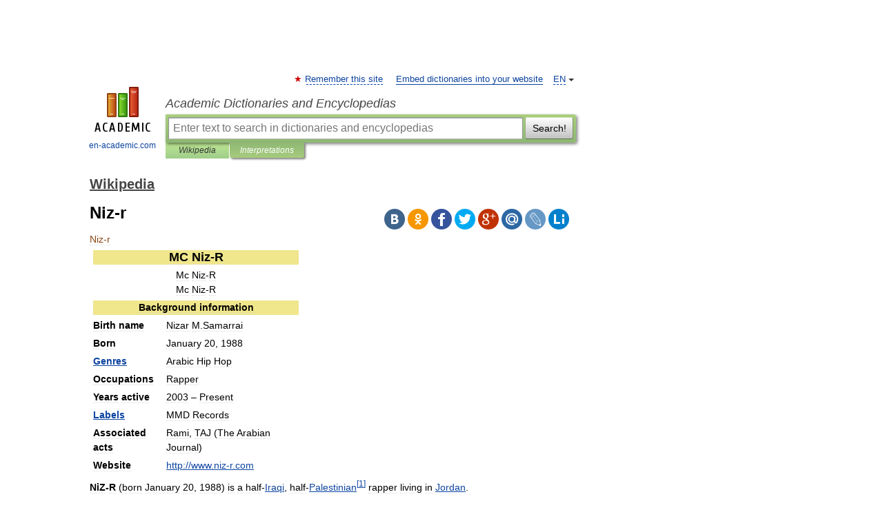

--- FILE ---
content_type: text/html; charset=UTF-8
request_url: https://en-academic.com/dic.nsf/enwiki/6449549
body_size: 12124
content:
<!DOCTYPE html>
<html lang="en">
<head>


	<meta http-equiv="Content-Type" content="text/html; charset=utf-8" />
	<title>Niz-r</title>
	<meta name="Description" content="MC Niz R Mc Niz R Mc Niz R Background information Birth name Nizar M.Samarrai Born January 20, 1988 Genres Arabic Hip Hop" />
	<!-- type: desktop C: ru  -->
	<meta name="Keywords" content="Niz-r" />

 
	<!--[if IE]>
	<meta http-equiv="cleartype" content="on" />
	<meta http-equiv="msthemecompatible" content="no"/>
	<![endif]-->

	<meta name="viewport" content="width=device-width, initial-scale=1, minimum-scale=1">

	
	<meta name="rating" content="mature" />
    <meta http-equiv='x-dns-prefetch-control' content='on'>
    <link rel="dns-prefetch" href="https://ajax.googleapis.com">
    <link rel="dns-prefetch" href="https://www.googletagservices.com">
    <link rel="dns-prefetch" href="https://www.google-analytics.com">
    <link rel="dns-prefetch" href="https://pagead2.googlesyndication.com">
    <link rel="dns-prefetch" href="https://ajax.googleapis.com">
    <link rel="dns-prefetch" href="https://an.yandex.ru">
    <link rel="dns-prefetch" href="https://mc.yandex.ru">

    <link rel="preload" href="/images/Logo_en.png"   as="image" >
    <link rel="preload" href="/images/Logo_h_en.png" as="image" >

	<meta property="og:title" content="Niz-r" />
	<meta property="og:type" content="article" />
	<meta property="og:url" content="https://en-academic.com/dic.nsf/enwiki/6449549" />
	<meta property="og:image" content="https://en-academic.com/images/Logo_social_en.png?3" />
	<meta property="og:description" content="MC Niz R Mc Niz R Mc Niz R Background information Birth name Nizar M.Samarrai Born January 20, 1988 Genres Arabic Hip Hop" />
	<meta property="og:site_name" content="Academic Dictionaries and Encyclopedias" />
	<link rel="search" type="application/opensearchdescription+xml" title="Academic Dictionaries and Encyclopedias" href="//en-academic.com/dicsearch.xml" />
	<meta name="ROBOTS" content="ALL" />
	<link rel="next" href="https://en-academic.com/dic.nsf/enwiki/6449550" />
	<link rel="prev" href="https://en-academic.com/dic.nsf/enwiki/6449541" />
	<link rel="TOC" href="https://en-academic.com/contents.nsf/enwiki/" />
	<link rel="index" href="https://en-academic.com/contents.nsf/enwiki/" />
	<link rel="contents" href="https://en-academic.com/contents.nsf/enwiki/" />
	<link rel="canonical" href="https://en-academic.com/dic.nsf/enwiki/6449549" />

<!-- +++++ ab_flag=1 fa_flag=2 +++++ -->

<!-- script async="async" src="https://www.googletagservices.com/tag/js/gpt.js"></script  -->
<script async="async" src="https://securepubads.g.doubleclick.net/tag/js/gpt.js"></script>

<script async type="text/javascript" src="//s.luxcdn.com/t/229742/360_light.js"></script>





<style type="text/css">
div.hidden,#sharemenu,div.autosuggest,#contextmenu,#ad_top,#ad_bottom,#ad_right,#ad_top2,#restrictions,#footer ul + div,#TerminsNavigationBar,#top-menu,#lang,#search-tabs,#search-box .translate-lang,#translate-arrow,#dic-query,#logo img.h,#t-direction-head,#langbar,.smm{display:none}p,ul{list-style-type:none;margin:0 0 15px}ul li{margin-bottom:6px}.content ul{list-style-type:disc}*{padding:0;margin:0}html,body{height:100%}body{padding:0;margin:0;color:#000;font:14px Helvetica,Arial,Tahoma,sans-serif;background:#fff;line-height:1.5em}a{color:#0d44a0;text-decoration:none}h1{font-size:24px;margin:0 0 18px}h2{font-size:20px;margin:0 0 14px}h3{font-size:16px;margin:0 0 10px}h1 a,h2 a{color:#454545!important}#page{margin:0 auto}#page{min-height:100%;position:relative;padding-top:105px}#page{width:720px;padding-right:330px}* html #page{height:100%}#header{position:relative;height:122px}#logo{float:left;margin-top:21px;width:125px}#logo a.img{width:90px;margin:0 0 0 16px}#logo a.img.logo-en{margin-left:13px}#logo a{display:block;font-size:12px;text-align:center;word-break:break-all}#site-title{padding-top:35px;margin:0 0 5px 135px}#site-title a{color:#000;font-size:18px;font-style:italic;display:block;font-weight:400}#search-box{margin-left:135px;border-top-right-radius:3px;border-bottom-right-radius:3px;padding:4px;position:relative;background:#abcf7e;min-height:33px}#search-box.dic{background:#896744}#search-box table{border-spacing:0;border-collapse:collapse;width:100%}#search-box table td{padding:0;vertical-align:middle}#search-box table td:first-child{padding-right:3px}#search-box table td:last-child{width:1px}#search-query,#dic-query,.translate-lang{padding:6px;font-size:16px;height:18px;border:1px solid #949494;width:100%;box-sizing:border-box;height:32px;float:none;margin:0;background:white;float:left;border-radius:0!important}#search-button{width:70px;height:32px;text-align:center;border:1px solid #7a8e69;border-radius:3px;background:#e0e0e0}#search-tabs{display:block;margin:0 15px 0 135px;padding:0;list-style-type:none}#search-tabs li{float:left;min-width:70px;max-width:140px;padding:0 15px;height:23px;line-height:23px;background:#bde693;text-align:center;margin-right:1px}#search-box.dic + #search-tabs li{background:#C9A784}#search-tabs li:last-child{border-bottom-right-radius:3px}#search-tabs li a{color:#353535;font-style:italic;font-size:12px;display:block;white-space:nowrap;text-overflow:ellipsis;overflow:hidden}#search-tabs li.active{height:22px;line-height:23px;position:relative;background:#abcf7e;border-bottom-left-radius:3px;border-bottom-right-radius:3px}#search-box.dic + #search-tabs li.active{background:#896744}#search-tabs li.active a{color:white}#content{clear:both;margin:30px 0;padding-left:15px}#content a{text-decoration:underline}#content .breadcrumb{margin-bottom:20px}#search_sublinks,#search_links{margin-bottom:8px;margin-left:-8px}#search_sublinks a,#search_links a{padding:3px 8px 1px;border-radius:2px}#search_sublinks a.active,#search_links a.active{color:#000 !important;background:#bde693;text-decoration:none!important}.term{color:saddlebrown}@media(max-width:767px){.hideForMobile{display:none}#header{height:auto}#page{padding:5px;width:auto}#logo{float:none;width:144px;text-align:left;margin:0;padding-top:5px}#logo a{height:44px;overflow:hidden;text-align:left}#logo img.h{display:initial;width:144px;height:44px}#logo img.v{display:none}#site-title{padding:0;margin:10px 0 5px}#search-box,#search-tabs{clear:both;margin:0;width:auto;padding:4px}#search-box.translate #search-query{width:100%;margin-bottom:4px}#search-box.translate #td-search{overflow:visible;display:table-cell}ul#search-tabs{white-space:nowrap;margin-top:5px;overflow-x:auto;overflow-y:hidden}ul#search-tabs li,ul#search-tabs li.active{background:none!important;box-shadow:none;min-width:0;padding:0 5px;float:none;display:inline-block}ul#search-tabs li a{border-bottom:1px dashed green;font-style:normal;color:green;font-size:16px}ul#search-tabs li.active a{color:black;border-bottom-color:white;font-weight:700}ul#search-tabs li a:hover,ul#search-tabs li.active a:hover{color:black}#content{margin:15px 0}.h250{height:280px;max-height:280px;overflow:hidden;margin:25px 0 25px 0}
}</style>

	<link rel="shortcut icon" href="https://en-academic.com/favicon.ico" type="image/x-icon" sizes="16x16" />
	<link rel="shortcut icon" href="https://en-academic.com/images/icon.ico" type="image/x-icon" sizes="32x32" />
    <link rel="shortcut icon" href="https://en-academic.com/images/icon.ico" type="image/x-icon" sizes="48x48" />
    
    <link rel="icon" type="image/png" sizes="16x16" href="/images/Logo_16x16_transparent.png" />
    <link rel="icon" type="image/png" sizes="32x32" href="/images/Logo_32x32_transparent.png" />
    <link rel="icon" type="image/png" sizes="48x48" href="/images/Logo_48x48_transparent.png" />
    <link rel="icon" type="image/png" sizes="64x64" href="/images/Logo_64x64_transparent.png" />
    <link rel="icon" type="image/png" sizes="128x128" href="/images/Logo_128x128_transparent.png" />

    <link rel="apple-touch-icon" sizes="57x57"   href="/images/apple-touch-icon-57x57.png" />
    <link rel="apple-touch-icon" sizes="60x60"   href="/images/apple-touch-icon-60x60.png" />
    <link rel="apple-touch-icon" sizes="72x72"   href="/images/apple-touch-icon-72x72.png" />
    <link rel="apple-touch-icon" sizes="76x76"   href="/images/apple-touch-icon-76x76.png" />
    <link rel="apple-touch-icon" sizes="114x114" href="/images/apple-touch-icon-114x114.png" />
    <link rel="apple-touch-icon" sizes="120x120" href="/images/apple-touch-icon-120x120.png" />
  
    <!-- link rel="mask-icon" href="/images/safari-pinned-tab.svg" color="#5bbad5" -->
    <meta name="msapplication-TileColor" content="#00aba9" />
    <meta name="msapplication-config" content="/images/browserconfig.xml" />
    <meta name="theme-color" content="#ffffff" />

    <meta name="apple-mobile-web-app-capable" content="yes" />
    <meta name="apple-mobile-web-app-status-bar-style" content="black /">


<script type="text/javascript">
  (function(i,s,o,g,r,a,m){i['GoogleAnalyticsObject']=r;i[r]=i[r]||function(){
  (i[r].q=i[r].q||[]).push(arguments)},i[r].l=1*new Date();a=s.createElement(o),
  m=s.getElementsByTagName(o)[0];a.async=1;a.src=g;m.parentNode.insertBefore(a,m)
  })(window,document,'script','//www.google-analytics.com/analytics.js','ga');

  ga('create', 'UA-2754246-1', 'auto');
  ga('require', 'displayfeatures');

  ga('set', 'dimension1', 'Общая информация');
  ga('set', 'dimension2', 'article');
  ga('set', 'dimension3', '0');

  ga('send', 'pageview');

</script>


<script type="text/javascript">
	if(typeof(console) == 'undefined' ) console = {};
	if(typeof(console.log) == 'undefined' ) console.log = function(){};
	if(typeof(console.warn) == 'undefined' ) console.warn = function(){};
	if(typeof(console.error) == 'undefined' ) console.error = function(){};
	if(typeof(console.time) == 'undefined' ) console.time = function(){};
	if(typeof(console.timeEnd) == 'undefined' ) console.timeEnd = function(){};
	Academic = {};
	Academic.sUserLanguage = 'en';
	Academic.sDomainURL = 'https://en-academic.com/dic.nsf/enwiki/';
	Academic.sMainDomainURL = '//dic.academic.ru/';
	Academic.sTranslateDomainURL = '//translate.en-academic.com/';
	Academic.deviceType = 'desktop';
		Academic.sDictionaryId = 'enwiki';
		Academic.Lang = {};
	Academic.Lang.sTermNotFound = 'The term wasn\'t found'; 
</script>


<!--  Вариокуб -->
<script type="text/javascript">
    (function(e, x, pe, r, i, me, nt){
    e[i]=e[i]||function(){(e[i].a=e[i].a||[]).push(arguments)},
    me=x.createElement(pe),me.async=1,me.src=r,nt=x.getElementsByTagName(pe)[0],me.addEventListener("error",function(){function cb(t){t=t[t.length-1],"function"==typeof t&&t({flags:{}})};Array.isArray(e[i].a)&&e[i].a.forEach(cb);e[i]=function(){cb(arguments)}}),nt.parentNode.insertBefore(me,nt)})
    (window, document, "script", "https://abt.s3.yandex.net/expjs/latest/exp.js", "ymab");

    ymab("metrika.70309897", "init"/*, {clientFeatures}, {callback}*/);
    ymab("metrika.70309897", "setConfig", {enableSetYmUid: true});
</script>





</head>
<body>

<div id="ad_top">
<!-- top bnr -->
<div class="banner" style="max-height: 90px; overflow: hidden; display: inline-block;">


<div class="EAC_ATF_970"></div>

</div> <!-- top banner  -->




</div>
	<div id="page"  >








			<div id="header">
				<div id="logo">
					<a href="//en-academic.com">
						<img src="//en-academic.com/images/Logo_en.png" class="v" alt="en-academic.com" width="88" height="68" />
						<img src="//en-academic.com/images/Logo_h_en.png" class="h" alt="en-academic.com" width="144" height="44" />
						<br />
						en-academic.com					</a>
				</div>
					<ul id="top-menu">
						<li id="lang">
							<a href="#" class="link">EN</a>

							<ul id="lang-menu">

							<li><a href="//dic.academic.ru">RU</a></li>
<li><a href="//de-academic.com">DE</a></li>
<li><a href="//es-academic.com">ES</a></li>
<li><a href="//fr-academic.com">FR</a></li>
							</ul>
						</li>
						<!--li><a class="android" href="//dic.academic.ru/android.php">Android версия</a></li-->
						<!--li><a class="apple" href="//dic.academic.ru/apple.php">iPhone/iPad версия</a></li-->
						<li><a class="add-fav link" href="#" onClick="add_favorite(this);">Remember this site</a></li>
						<li><a href="//partners.academic.ru/partner_proposal.php" target="_blank">Embed dictionaries into your website</a></li>
						<!--li><a href="#">Forum</a></li-->
					</ul>
					<h2 id="site-title">
						<a href="//en-academic.com">Academic Dictionaries and Encyclopedias</a>
					</h2>

					<div id="search-box">
						<form action="/searchall.php" method="get" name="formSearch">

<table><tr><td id="td-search">

							<input type="text" name="SWord" id="search-query" required
							value=""
							title="Enter text to search in dictionaries and encyclopedias" placeholder="Enter text to search in dictionaries and encyclopedias"
							autocomplete="off">


<div class="translate-lang">
	<select name="from" id="translateFrom">
				<option value="xx">Все языки</option><option value="ru">Русский</option><option value="en" selected>Английский</option><option value="fr">Французский</option><option value="de">Немецкий</option><option value="es">Испанский</option><option disabled>────────</option><option value="gw">Alsatian</option><option value="al">Altaic</option><option value="ar">Arabic</option><option value="an">Aragonese</option><option value="hy">Armenian</option><option value="rp">Aromanian</option><option value="at">Asturian</option><option value="ay">Aymara</option><option value="az">Azerbaijani</option><option value="bb">Bagobo</option><option value="ba">Bashkir</option><option value="eu">Basque</option><option value="be">Belarusian</option><option value="bg">Bulgarian</option><option value="bu">Buryat</option><option value="ca">Catalan</option><option value="ce">Chechen</option><option value="ck">Cherokee</option><option value="cn">Cheyenne</option><option value="zh">Chinese</option><option value="cv">Chuvash</option><option value="ke">Circassian</option><option value="cr">Cree</option><option value="ct">Crimean Tatar language</option><option value="hr">Croatian</option><option value="cs">Czech</option><option value="da">Danish</option><option value="dl">Dolgan</option><option value="nl">Dutch</option><option value="mv">Erzya</option><option value="eo">Esperanto</option><option value="et">Estonian</option><option value="ev">Evenki</option><option value="fo">Faroese</option><option value="fi">Finnish</option><option value="ka">Georgian</option><option value="el">Greek</option><option value="gn">Guaraní</option><option value="ht">Haitian</option><option value="he">Hebrew</option><option value="hi">Hindi</option><option value="hs">Hornjoserbska</option><option value="hu">Hungarian</option><option value="is">Icelandic</option><option value="uu">Idioma urrumano</option><option value="id">Indonesian</option><option value="in">Ingush</option><option value="ik">Inupiaq</option><option value="ga">Irish</option><option value="it">Italian</option><option value="ja">Japanese</option><option value="kb">Kabyle</option><option value="kc">Karachay</option><option value="kk">Kazakh</option><option value="km">Khmer</option><option value="go">Klingon</option><option value="kv">Komi</option><option value="mm">Komi</option><option value="ko">Korean</option><option value="kp">Kumyk</option><option value="ku">Kurdish</option><option value="ky">Kyrgyz</option><option value="ld">Ladino</option><option value="la">Latin</option><option value="lv">Latvian</option><option value="ln">Lingala</option><option value="lt">Lithuanian</option><option value="jb">Lojban</option><option value="lb">Luxembourgish</option><option value="mk">Macedonian</option><option value="ms">Malay</option><option value="ma">Manchu</option><option value="mi">Māori</option><option value="mj">Mari</option><option value="mu">Maya</option><option value="mf">Moksha</option><option value="mn">Mongolian</option><option value="mc">Mycenaean</option><option value="nu">Nahuatl</option><option value="og">Nogai</option><option value="se">Northern Sami</option><option value="no">Norwegian</option><option value="cu">Old Church Slavonic</option><option value="pr">Old Russian</option><option value="oa">Orok</option><option value="os">Ossetian</option><option value="ot">Ottoman Turkish</option><option value="pi">Pāli</option><option value="pa">Panjabi</option><option value="pm">Papiamento</option><option value="fa">Persian</option><option value="pl">Polish</option><option value="pt">Portuguese</option><option value="qu">Quechua</option><option value="qy">Quenya</option><option value="ro">Romanian, Moldavian</option><option value="sa">Sanskrit</option><option value="gd">Scottish Gaelic</option><option value="sr">Serbian</option><option value="cj">Shor</option><option value="sz">Silesian</option><option value="sk">Slovak</option><option value="sl">Slovene</option><option value="sx">Sumerian</option><option value="sw">Swahili</option><option value="sv">Swedish</option><option value="tl">Tagalog</option><option value="tg">Tajik</option><option value="tt">Tatar</option><option value="th">Thai</option><option value="bo">Tibetan Standard</option><option value="tf">Tofalar</option><option value="tr">Turkish</option><option value="tk">Turkmen</option><option value="tv">Tuvan</option><option value="tw">Twi</option><option value="ud">Udmurt</option><option value="ug">Uighur</option><option value="uk">Ukrainian</option><option value="ur">Urdu</option><option value="uz">Uzbek</option><option value="vp">Veps</option><option value="vi">Vietnamese</option><option value="wr">Waray</option><option value="cy">Welsh</option><option value="sh">Yakut</option><option value="yi">Yiddish</option><option value="yo">Yoruba</option><option value="ya">Yupik</option>	</select>
</div>
<div id="translate-arrow"><a>&nbsp;</a></div>
<div class="translate-lang">
	<select name="to" id="translateOf">
				<option value="xx" selected>Все языки</option><option value="ru">Русский</option><option value="en">Английский</option><option value="fr">Французский</option><option value="de">Немецкий</option><option value="es">Испанский</option><option disabled>────────</option><option value="af">Afrikaans</option><option value="sq">Albanian</option><option value="ar">Arabic</option><option value="hy">Armenian</option><option value="az">Azerbaijani</option><option value="eu">Basque</option><option value="bg">Bulgarian</option><option value="ca">Catalan</option><option value="ch">Chamorro</option><option value="ck">Cherokee</option><option value="zh">Chinese</option><option value="cv">Chuvash</option><option value="hr">Croatian</option><option value="cs">Czech</option><option value="da">Danish</option><option value="nl">Dutch</option><option value="mv">Erzya</option><option value="et">Estonian</option><option value="fo">Faroese</option><option value="fi">Finnish</option><option value="ka">Georgian</option><option value="el">Greek</option><option value="ht">Haitian</option><option value="he">Hebrew</option><option value="hi">Hindi</option><option value="hu">Hungarian</option><option value="is">Icelandic</option><option value="id">Indonesian</option><option value="ga">Irish</option><option value="it">Italian</option><option value="ja">Japanese</option><option value="kk">Kazakh</option><option value="go">Klingon</option><option value="ko">Korean</option><option value="ku">Kurdish</option><option value="la">Latin</option><option value="lv">Latvian</option><option value="lt">Lithuanian</option><option value="mk">Macedonian</option><option value="ms">Malay</option><option value="mt">Maltese</option><option value="mi">Māori</option><option value="mj">Mari</option><option value="mf">Moksha</option><option value="mn">Mongolian</option><option value="no">Norwegian</option><option value="cu">Old Church Slavonic</option><option value="pr">Old Russian</option><option value="pi">Pāli</option><option value="pm">Papiamento</option><option value="fa">Persian</option><option value="pl">Polish</option><option value="pt">Portuguese</option><option value="qy">Quenya</option><option value="ro">Romanian, Moldavian</option><option value="sr">Serbian</option><option value="sk">Slovak</option><option value="sl">Slovene</option><option value="sw">Swahili</option><option value="sv">Swedish</option><option value="tl">Tagalog</option><option value="ta">Tamil</option><option value="tt">Tatar</option><option value="th">Thai</option><option value="tr">Turkish</option><option value="ud">Udmurt</option><option value="ug">Uighur</option><option value="uk">Ukrainian</option><option value="ur">Urdu</option><option value="vi">Vietnamese</option><option value="yo">Yoruba</option>	</select>
</div>
<input type="hidden" name="did" id="did-field" value="enwiki" />
<input type="hidden" id="search-type" name="stype" value="" />

</td><td>

							<button id="search-button">Search!</button>

</td></tr></table>

						</form>

						<input type="text" name="dic_query" id="dic-query"
						title="interactive contents" placeholder="interactive contents"
						autocomplete="off" >


					</div>
				  <ul id="search-tabs">
    <li data-search-type="-1" id="thisdic" ><a href="#" onclick="return false;">Wikipedia</a></li>
    <li data-search-type="0" id="interpretations" class="active"><a href="#" onclick="return false;">Interpretations</a></li>
  </ul>
				</div>

	
<div id="ad_top2"></div>	
			<div id="content">

  
  				<div itemscope itemtype="http://data-vocabulary.org/Breadcrumb" style="clear: both;">
  				<h2 class="breadcrumb"><a href="/contents.nsf/enwiki/" itemprop="url"><span itemprop="title">Wikipedia</span></a>
  				</h2>
  				</div>
  				<div class="content" id="selectable-content">
  					<div class="title" id="TerminTitle"> <!-- ID нужен для того, чтобы спозиционировать Pluso -->
  						<h1>Niz-r</h1>
  
  </div><div id="search_links">  					</div>
  
  <ul class="smm">
  <li class="vk"><a onClick="share('vk'); return false;" href="#"></a></li>
  <li class="ok"><a onClick="share('ok'); return false;" href="#"></a></li>
  <li class="fb"><a onClick="share('fb'); return false;" href="#"></a></li>
  <li class="tw"><a onClick="share('tw'); return false;" href="#"></a></li>
  <li class="gplus"><a onClick="share('g+'); return false;" href="#"></a></li>
  <li class="mailru"><a onClick="share('mail.ru'); return false;" href="#"></a></li>
  <li class="lj"><a onClick="share('lj'); return false;" href="#"></a></li>
  <li class="li"><a onClick="share('li'); return false;" href="#"></a></li>
</ul>
<div id="article"><dl>
<div itemscope itemtype="http://webmaster.yandex.ru/vocabularies/enc-article.xml">

               <dt itemprop="title" class="term" lang="en">Niz-r</dt>

               <dd itemprop="content" class="descript" lang="en">
			
			
						
						
			
			
								
								
				
				
																
								
				<div lang="en" dir="ltr" class="mw-content-ltr">
<table class="infobox vcard" cellspacing="5" style="width:22em;">
<tr>
<th colspan="2" class="fn" style="text-align:center; font-size:125%; font-weight:bold; background-color: #f0e68c">MC Niz-R</th>
</tr>
<tr class="">
<td colspan="2" class="" style="text-align:center;">Mc Niz-R<br />
<span style="">Mc Niz-R</span></td>
</tr>
<tr>
<th colspan="2" class="" style="text-align:center; background-color: #f0e68c">Background information</th>
</tr>
<tr class="">
<th scope="row" style="text-align:left;">Birth name</th>
<td class="nickname" style="">Nizar M.Samarrai</td>
</tr>
<tr class="">
<th scope="row" style="text-align:left;">Born</th>
<td class="" style="">January 20, 1988</td>
</tr>
<tr class="">
<th scope="row" style="text-align:left;"><a href="6958747">Genres</a></th>
<td class="" style="">Arabic Hip Hop</td>
</tr>
<tr class="">
<th scope="row" style="text-align:left;">Occupations</th>
<td class="role" style="">Rapper</td>
</tr>
<tr class="">
<th scope="row" style="text-align:left;">Years active</th>
<td class="" style="">2003 – Present</td>
</tr>
<tr class="">
<th scope="row" style="text-align:left;"><a href="101470">Labels</a></th>
<td class="" style="">MMD Records</td>
</tr>
<tr class="">
<th scope="row" style="text-align:left;">Associated acts</th>
<td class="" style="">Rami, TAJ (The Arabian Journal)</td>
</tr>
<tr class="">
<th scope="row" style="text-align:left;">Website</th>
<td class="" style=""><a rel="nofollow" class="external free" href="http://www.niz-r.com">http://www.niz-r.com</a></td>
</tr>
</table>
<p><b>NiZ-R</b> (born January 20, 1988) is a half-<a href="3895884">Iraqi</a>, half-<a href="14103">Palestinian</a><sup id="cite_ref-0" class="reference"><a href="#cite_note-0"><span>[</span>1<span>]</span></a></sup> rapper living in <a href="2386061">Jordan</a>.</p>
<table id="toc" class="toc">
<tr>
<td style="text-align: left;">
<div id="toctitle">
<h2>Contents</h2>
</div>
<ul>
<li class="toclevel-1 tocsection-1"><a href="#Biography"><span class="tocnumber">1</span> <span class="toctext">Biography</span></a></li>
<li class="toclevel-1 tocsection-2"><a href="#Discography"><span class="tocnumber">2</span> <span class="toctext">Discography</span></a>
<ul>
<li class="toclevel-2 tocsection-3"><a href="#Singles"><span class="tocnumber">2.1</span> <span class="toctext">Singles</span></a></li>
<li class="toclevel-2 tocsection-4"><a href="#Studio_albums"><span class="tocnumber">2.2</span> <span class="toctext">Studio albums</span></a></li>
</ul>
</li>
<li class="toclevel-1 tocsection-5"><a href="#References"><span class="tocnumber">3</span> <span class="toctext">References</span></a></li>
<li class="toclevel-1 tocsection-6"><a href="#External_links"><span class="tocnumber">4</span> <span class="toctext">External links</span></a></li>
</ul>
</td>
</tr>
</table>
<h2> <span class="mw-headline" id="Biography">Biography</span></h2>
<p>NiZ-R was raised in a family that was always attached to politics, with different political points of view, so he developed his own personal political point of view at a really small age.</p>
<p>He was really influenced by his father, Dr. Mazin K. Samarrai, and was his idol, his father went to <a href="6050375">Turkey</a> to work on 1997, which made NiZ-R in charge at a very young age. So then, NiZ-R lived with his mother and his little brother, he had to be a man while he was still a child.</p>
<p>In 2002, NiZ-R met Rami through the Internet, and listened to what Rami recorded, and really liked the idea of Arabic rap, and he wanted to join the Arabic Rap world.</p>
<p>In the same year NiZ-R's father was asked to go to <a href="3895884">Iraq</a> by Dr. Iyad Allawi, to help install peace in Iraq after the American troops have failed trying to control the situation in Iraq, and after some thinking he did, and he was the only one who could solve the problem between Americans and <a href="131932">Samarra</a>.</p>
<p>NiZ-R recorded his very first song in the summer of 2003, under the name of "El Lo3by" it was produced by Rami, and since then Rami has helped NiZ-R with everything, not only music, but in everything.</p>
<p>On October the 20th of 2004 Dr. Mazin Samarrai was assassinated by masked terrorists, who shot him to death.</p>
<p>NiZ-R was really shocked by this incident, and a new personality came up, kind of crazy and rebellious, and he said whatever's on his mind without caring about what anybody thinks...</p>
<h2> <span class="mw-headline" id="Discography">Discography</span></h2>
<h3> <span class="mw-headline" id="Singles">Singles</span></h3>
<table class="wikitable">
<tr>
<th>#</th>
<th>Title</th>
<th>Year</th>
<th>Performer(s)</th>
<th>Producer(s)</th>
</tr>
<tr>
<td style="text-align: left;">1</td>
<td style="text-align: left;">Dahhet</td>
<td style="text-align: left;">2004</td>
<td style="text-align: left;">Mc Niz-R</td>
<td style="text-align: left;">Devize</td>
</tr>
<tr>
<td style="text-align: left;">2</td>
<td style="text-align: left;">Akh Ya Ardy</td>
<td style="text-align: left;">2005</td>
<td style="text-align: left;">Mc Niz-R, Rami</td>
<td style="text-align: left;">Rami</td>
</tr>
<tr>
<td style="text-align: left;">3</td>
<td style="text-align: left;">Sahra Bsahra</td>
<td style="text-align: left;">2006</td>
<td style="text-align: left;">Mc Niz-R, Rami, David, Kareem</td>
<td style="text-align: left;">Rami</td>
</tr>
<tr>
<td style="text-align: left;">4</td>
<td style="text-align: left;">Harb Kelmat</td>
<td style="text-align: left;">2006</td>
<td style="text-align: left;">Mc Niz-R</td>
<td style="text-align: left;">A-Rush</td>
</tr>
<tr>
<td style="text-align: left;">5</td>
<td style="text-align: left;">Tanaqodat</td>
<td style="text-align: left;">2006</td>
<td style="text-align: left;">Mc Niz-R</td>
<td style="text-align: left;">Damar</td>
</tr>
<tr>
<td style="text-align: left;">6</td>
<td style="text-align: left;">Esma'eeni</td>
<td style="text-align: left;">2007</td>
<td style="text-align: left;">Mc Niz-R</td>
<td style="text-align: left;">Rami</td>
</tr>
<tr>
<td style="text-align: left;">7</td>
<td style="text-align: left;">Asef Ya Emy</td>
<td style="text-align: left;">2007</td>
<td style="text-align: left;">Mc Niz-R</td>
<td style="text-align: left;">Devize</td>
</tr>
<tr>
<td style="text-align: left;">8</td>
<td style="text-align: left;">5 Sneen</td>
<td style="text-align: left;">2008</td>
<td style="text-align: left;">Mc Niz-R</td>
<td style="text-align: left;">DJ Flava</td>
</tr>
<tr>
<td style="text-align: left;">9</td>
<td style="text-align: left;">Batool</td>
<td style="text-align: left;">2008</td>
<td style="text-align: left;">Mc Niz-R</td>
<td style="text-align: left;">Rami</td>
</tr>
</table>
<h3> <span class="mw-headline" id="Studio_albums">Studio albums</span></h3>
<ul>
<li>2009*: <i>Mozakarat Sha'eb Araby Mixtape</i></li>
</ul>
<h2> <span class="mw-headline" id="References">References</span></h2>
<div class="reflist" style="list-style-type: decimal;">
<ol class="references">
<li id="cite_note-0"><b><a href="#cite_ref-0">^</a></b> <a rel="nofollow" class="external text" href="http://www.unknownstyle.com/nizr">MC NiZ-R</a></li>
</ol>
</div>
<h2> <span class="mw-headline" id="External_links">External links</span></h2>
<ul>
<li><a rel="nofollow" class="external text" href="http://www.myspace.com/mcnizr">Mc Niz-R's Official MySpace</a></li>
<li><a rel="nofollow" class="external text" href="http://www.mmdrap.com">Arabic Rap Official Website</a></li>
</ul>
<table id="persondata" class="persondata" style="border:1px solid #aaa; display:none; speak:none;">
<tr>
<th colspan="2">Persondata</th>
</tr>
<tr>
<td class="persondata-label" style="color:#aaa;">Name</td>
<td style="text-align: left;">Niz-r</td>
</tr>
<tr>
<td class="persondata-label" style="color:#aaa;">Alternative names</td>
<td style="text-align: left;"></td>
</tr>
<tr>
<td class="persondata-label" style="color:#aaa;">Short description</td>
<td style="text-align: left;"></td>
</tr>
<tr>
<td class="persondata-label" style="color:#aaa;">Date of birth</td>
<td style="text-align: left;">January 20, 1988</td>
</tr>
<tr>
<td class="persondata-label" style="color:#aaa;">Place of birth</td>
<td style="text-align: left;"></td>
</tr>
<tr>
<td class="persondata-label" style="color:#aaa;">Date of death</td>
<td style="text-align: left;"></td>
</tr>
<tr>
<td class="persondata-label" style="color:#aaa;">Place of death</td>
<td style="text-align: left;"></td>
</tr>
</table>



</div>				
								
												
				<div id='catlinks' class='catlinks'><div id="mw-normal-catlinks">Categories: <ul><li>1988 births</li><li>Living people</li><li>Iraqi musicians</li><li>Iraqi rappers</li><li>Palestinian rappers</li></ul></div></div>				
												
</dd>

               <br />

               <p id="TerminSourceInfo" class="src">

               <em><span itemprop="source">Wikimedia Foundation</span>.
   <span itemprop="source-date">2010</span>.</em>
 </p>
</div>
</dl>
</div>

<div style="padding:5px 0px;"> <a href="https://games.academic.ru" style="color: green; font-size: 16px; margin-right:10px"><b>Игры ⚽</b></a> <b><a title='онлайн-сервис помощи студентам' href='https://homework.academic.ru/?type_id=1'>Поможем сделать НИР</a></b></div>

  <div id="socialBar_h"></div>
  					<ul class="post-nav" id="TerminsNavigationBar">
						<li class="prev"><a href="https://en-academic.com/dic.nsf/enwiki/6449541" title="Lucy Gordon">Lucy Gordon</a></li>
						<li class="next"><a href="https://en-academic.com/dic.nsf/enwiki/6449550" title="Leavitt (surname)">Leavitt (surname)</a></li>
					</ul>
  
  					<div class="other-info">
  						<div class="holder">
							<h3 class="dictionary">Look at other dictionaries:</h3>
							<ul class="terms-list">
<li><p><strong><a href="//azerbaijani_enc.en-academic.com/24018/niz%C9%99l%C9%99m%C9%99">nizələmə</a></strong> — «Nizələmək»dən f. is … &nbsp; <span class="src2">Azərbaycan dilinin izahlı lüğəti</span></p></li>
<li><p><strong><a href="//hrvatski.en-academic.com/33762/niz">niz</a></strong> — nȋz m &LT;N mn nízovi&GT; DEFINICIJA 1. biseri, zrna i sl. nanizani na nit; niska 2. više osoba, predmeta ili pojava jedan pored drugoga ili jedan za drugim [niz ljudi; aritmetički niz; niz godina; to se vidi u nizu primjera = u više primjera] 3 … &nbsp; <span class="src2">Hrvatski jezični portal</span></p></li>
<li><p><strong><a href="//lang_pl.en-academic.com/26501/ni%C5%BC">niż</a></strong> — I {{/stl 13}}{{stl 8}}rz. mnż III, D. u; lm D. ów {{/stl 8}}{{stl 20}} {{/stl 20}}{{stl 12}}1. {{/stl 12}}{{stl 7}} nizina obejmująca duże obszary powierzchni Ziemi : {{/stl 7}}{{stl 10}}Fauna i flora niżu. {{/stl 10}}{{stl 20}} {{/stl 20}}{{stl&#8230; … &nbsp; <span class="src2">Langenscheidt Polski wyjaśnień</span></p></li>
<li><p><strong><a href="//phrasebook_pl.en-academic.com/2051/ni%C5%BC">niż</a></strong> — demograficzny a) «osoby urodzone w okresie spadku urodzin»: Niedostatek sal lekcyjnych rozwiąże się częściowo sam, gdy średnie szkoły obejmie niż demograficzny (...). SN 16/11/1998. b) «okres, w którym urodziło się procentowo mniej dzieci niż w&#8230; … &nbsp; <span class="src2">Słownik frazeologiczny </span></p></li>
<li><p><strong><a href="//hrvatski.en-academic.com/33764/niz">niz</a></strong> — nȉz prij. (s A) DEFINICIJA 1. izražava kretanje od više točke prema nižoj [niz ulicu] 2. u odnosu na ono što znači riječ u akuzativu [ruke niz tijelo] ETIMOLOGIJA v. niz … &nbsp; <span class="src2">Hrvatski jezični portal</span></p></li>
<li><p><strong><a href="//croatian.en-academic.com/29901/n%C3%AEz">nîz</a></strong> — m 〈N mn nízovi〉 1. {{001f}}biseri, zrna i sl. nanizani na nit; niska, niza 2. {{001f}}više osoba, predmeta ili pojava jedan pored drugoga ili jedan za drugim [∼ ljudi; aritmetički ∼; ∼ godina; to se vidi u ∼u primjera = u više primjera] 3.&#8230; … &nbsp; <span class="src2">Veliki rječnik hrvatskoga jezika</span></p></li>
<li><p><strong><a href="//proto_roots.en-academic.com/1390/niz-do-">niz-do-</a></strong> —     niz do     Deutsche Übersetzung: “Nest”     See also: see under sed … &nbsp; <span class="src2">Proto-Indo-European etymological dictionary</span></p></li>
<li><p><strong><a href="//polish.en-academic.com/37119/ni%C5%BC">niż</a></strong> — I «spójnik oznaczający różnicę stopnia nasilenia porównywanych ze sobą określeń, cech, stanów, czynności; używany w związkach z przymiotnikami i przysłówkami w stopniu wyższym oraz z innymi wyrazami oznaczającymi porównywanie, wybór (takimi jak:&#8230; … &nbsp; <span class="src2">Słownik języka polskiego </span></p></li>
<li><p><strong><a href="//syllables.en-academic.com/102159/niz">niz</a></strong> — can·niz·za·ro; col·o·niz·er; cte·niz·i·dae; gal·va·niz·er; ge·lat·i·niz·er; har·mo·niz·able; har·mo·niz·er; ho·mog·e·niz·er; leib·niz·ian·ism; mech·a·niz·er; or·ga·niz·able; or·ga·niz·er; pep·to·niz·ation; pol·li·niz·er; qui·niz·a·rin;&#8230; … &nbsp; <span class="src2">English syllables</span></p></li>
<li><p><strong><a href="//slovenian.en-academic.com/41598/n%C3%ADz">níz</a></strong> — a m (ȋ) navadno z rodilnikom 1. drobni predmeti, nabrani na vrvici, žici: niz biserov, jagod; čez prsi ji je visel niz zlatnikov 2. knjiž. vrsta, linija: nepretrgan niz utrdb nad reko / niz otokov // skupina, enota: stavek je niz besed; drugi&#8230; … &nbsp; <span class="src2">Slovar slovenskega knjižnega jezika </span></p></li>
							</ul>
						</div>
	</div>
					</div>



			</div>
  
<div id="ad_bottom">

</div>

	<div id="footer">
		<div id="liveinternet">
            <!--LiveInternet counter--><a href="https://www.liveinternet.ru/click;academic"
            target="_blank"><img id="licntC2FD" width="31" height="31" style="border:0" 
            title="LiveInternet"
            src="[data-uri]"
            alt=""/></a><script>(function(d,s){d.getElementById("licntC2FD").src=
            "https://counter.yadro.ru/hit;academic?t44.6;r"+escape(d.referrer)+
            ((typeof(s)=="undefined")?"":";s"+s.width+"*"+s.height+"*"+
            (s.colorDepth?s.colorDepth:s.pixelDepth))+";u"+escape(d.URL)+
            ";h"+escape(d.title.substring(0,150))+";"+Math.random()})
            (document,screen)</script><!--/LiveInternet-->
		</div>


      <div id="restrictions">18+</div>


				&copy; Academic, 2000-2026
<ul>
			<li>
				Contact us:
				<a id="m_s" href="#">Technical Support</a>,
				<a id="m_a" href="#">Advertising</a>
			</li>
</ul>
<div>


			<a href="//partners.academic.ru/partner_proposal.php">Dictionaries export</a>, created on PHP, <div class="img joom"></div> Joomla, <div class="img drp"></div> Drupal, <div class="img wp"></div> WordPress, MODx.
</div>

	</div>


		<div id="contextmenu">
		<ul id="context-actions">
		  <li><a data-in="masha">Mark and share</a></li>
		  <li class="separator"></li>
		  <!--li><a data-in="dic">Look up in the dictionary</a></li-->
		  <!--li><a data-in="synonyms">Browse synonyms</a></li-->
		  <li><a data-in="academic">Search through all dictionaries</a></li>
		  <li><a data-in="translate">Translate…</a></li>
		  <li><a data-in="internet">Search Internet</a></li>
		  <!--li><a data-in="category">Search in the same category</a></li-->
		</ul>
		<ul id="context-suggestions">
		</ul>
		</div>

		<div id="sharemenu" style="top: 1075px; left: 240px;">
			<h3>Share the article and excerpts</h3>
			<ul class="smm">
  <li class="vk"><a onClick="share('vk'); return false;" href="#"></a></li>
  <li class="ok"><a onClick="share('ok'); return false;" href="#"></a></li>
  <li class="fb"><a onClick="share('fb'); return false;" href="#"></a></li>
  <li class="tw"><a onClick="share('tw'); return false;" href="#"></a></li>
  <li class="gplus"><a onClick="share('g+'); return false;" href="#"></a></li>
  <li class="mailru"><a onClick="share('mail.ru'); return false;" href="#"></a></li>
  <li class="lj"><a onClick="share('lj'); return false;" href="#"></a></li>
  <li class="li"><a onClick="share('li'); return false;" href="#"></a></li>
</ul>
			<div id="share-basement">
				<h5>Direct link</h5>
				<a href="" id="share-directlink">
					…
				</a>
				<small>
					Do a right-click on the link above<br/>and select “Copy&nbsp;Link”				</small>
			</div>
		</div>

	

	<script async src="/js/academic.min.js?150324" type="text/javascript"></script>



<div id="ad_right">
<div class="banner">
  <div class="EAC_ATFR_300n"></div>
</div>
<div class="banner sticky">
  <div class="EAC_MIDR_300c"></div>
</div>

</div>


</div>


<!-- /59581491/bottom -->
<div id='div-gpt-ad-bottom'>
<script>
googletag.cmd.push(function() { googletag.display('div-gpt-ad-bottom'); });
</script>
</div>
<div id='div-gpt-ad-4fullscreen'>
</div>


<br/><br/><br/><br/>

<!-- Yandex.Metrika counter -->
<script type="text/javascript" >
   (function(m,e,t,r,i,k,a){m[i]=m[i]||function(){(m[i].a=m[i].a||[]).push(arguments)};
   m[i].l=1*new Date();k=e.createElement(t),a=e.getElementsByTagName(t)[0],k.async=1,k.src=r,a.parentNode.insertBefore(k,a)})
   (window, document, "script", "https://mc.yandex.ru/metrika/tag.js", "ym");

   ym(70309897, "init", {
        clickmap:false,
        trackLinks:true,
        accurateTrackBounce:false
   });
</script>
<noscript><div><img src="https://mc.yandex.ru/watch/70309897" style="position:absolute; left:-9999px;" alt="" /></div></noscript>
<!-- /Yandex.Metrika counter -->


<!-- Begin comScore Tag -->
<script>
  var _comscore = _comscore || [];
  _comscore.push({ c1: "2", c2: "23600742" });
  (function() {
    var s = document.createElement("script"), el = document.getElementsByTagName("script")[0]; s.async = true;
    s.src = (document.location.protocol == "https:" ? "https://sb" : "http://b") + ".scorecardresearch.com/beacon.js";
    el.parentNode.insertBefore(s, el);
  })();
</script>
<noscript>
  <img src="//b.scorecardresearch.com/p?c1=2&c2=23600742&cv=2.0&cj=1" />
</noscript>
<!-- End comScore Tag -->


                <div class="dc-catfish-container desktop">
                  <div id="adfox_172794692683231701"></div>
                  <script>
                    window.yaContextCb.push(() => {
                        Ya.adfoxCode.createAdaptive(
                            {
                                ownerId: 332443,
                                containerId: "adfox_172794692683231701",
                                params: {
                			p1: 'dehfd',
                			p2: 'heyb'
                                },
                                onRender: function (event) {
                                    console.log("onRender", event);
                                    dcMakeCatfish("adfox_172794692683231701");
                                },
                                onLoad: function (event) {
                                    console.log("onLoad", event);
                                },
                                onStub: function (event) {
                                    console.log("onStub", event);
                                },
                                onError: function (event) {
                                    console.log("onError", event);
                                },
                            },
                            ["desktop"],
                            {
                                tabletWidth: 830,
                                phoneWidth: 480,
                                isAutoReloads: false,
                            }
                        );
                    });
                </script>
<script>
setInterval(function(){            
window.Ya.adfoxCode.reload('adfox_172794692683231701', {onlyIfWasVisible: true})
}, 30000);
</script>

                </div>  



<div id="yandex_rtb_R-A-680335-21"></div> <!--  РСЯ лента  -->
<script>
//  Observer                                 
const feed = document.getElementById('yandex_rtb_R-A-680335-21'); 
    const callback = (entries) => {
            entries.forEach((entry) => {
                    if (entry.isIntersecting) {
                            Ya.Context.AdvManager.destroy({
                                            blockId:  'R-A-680335-18' 
                                    }) 
                    }
            });
    };
    const observer = new IntersectionObserver(callback, {
            threshold: 0
    });
    observer.observe(feed);
</script>



<!-- Full screen -->

<!-- In-image -->

<!-- Yandex.RTB R-A-680335-23 -->
<script>
window.addEventListener("load", () => {
    const render = (imageId) => {
        window.yaContextCb.push(() => {
            Ya.Context.AdvManager.render({
                "renderTo": imageId,
                "blockId": "R-A-680335-23",
                "type": "inImage"
            })
        })
    }
    const renderInImage = (images) => {
        if (!images.length) {
            return
        }
        const image = images.shift()
        image.id = `yandex_rtb_R-A-680335-23-${Math.random().toString(16).slice(2)}`
        if (image.tagName === "IMG" && !image.complete) {
            image.addEventListener("load", () => {
                render(image.id)
            }, { once: true })
        } else {
            render(image.id)
        }
        renderInImage(images)
    }
    renderInImage(Array.from(document.querySelectorAll("img")))
}, { once: true })
</script>


<br><br><br><br><br>
<br><br><br><br><br>
</body>
  <link rel="stylesheet" href="/css/academic_v2.css?20210501a" type="text/css" />
  <link rel="stylesheet" href="/css/mobile-menu.css?20190810" type="text/css" />

    

</html>

